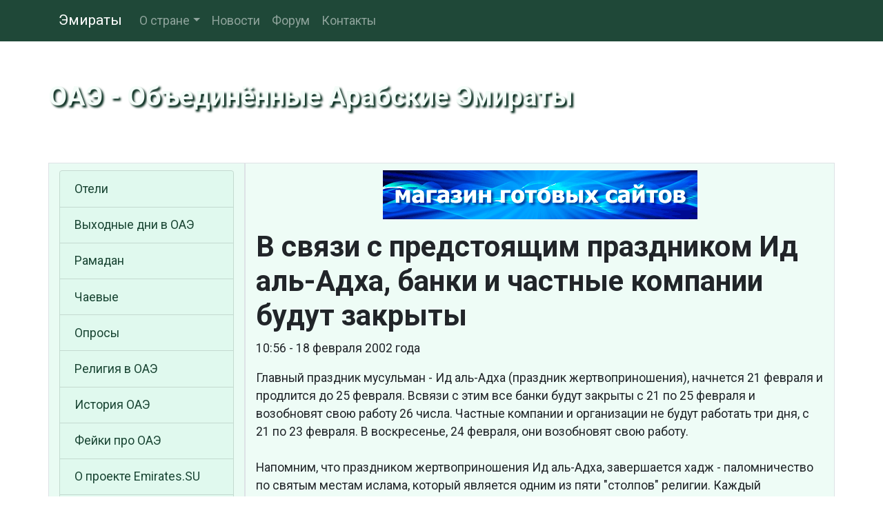

--- FILE ---
content_type: text/html
request_url: https://www.emirates.su/news/1014018983.shtml
body_size: 13246
content:

<!DOCTYPE html>
<html lang="ru">
<head>
<meta charset="utf-8">
<meta name="viewport" content="width=device-width, initial-scale=1, shrink-to-fit=no">
<meta http-equiv="X-UA-Compatible" content="IE=edge">
<meta name="description" content="В связи с предстоящим праздником Ид аль-Адха, банки и частные компании будут закрыты">
<meta name="keywords" content="<%%TAGS%%>">
<title>В связи с предстоящим праздником Ид аль-Адха, банки и частные компании будут закрыты</title>
<meta property="og:url" content="<%%OG URL%%>" />
<meta property="og:type" content="article" />
<meta property="og:title" content="<%%OG TITLE%%>" />
<meta property="og:description" content="<%%DESCRIPTION%%>" />
<meta property="og:image" content="<%%OG IMAGE%%>" />
<meta property="og:locale" content="ru_RU" />
<meta property="og:site_name" content="ОАЭ - Объединённые Арабские Эмираты" />
<link rel="shortcut icon" href="/pics/icons/favicon.ico">
<link rel="icon" type="image/png" href="/pics/icons/favicon-192x192.png" sizes="192x192">
<link rel="apple-touch-icon" sizes="180x180" href="/pics/icons/apple-touch-icon.png">
<link rel="manifest" href="/inc/manifest.webmanifest">
<link rel="canonical" href="<%%OG URL%%>" />
<link rel="stylesheet" href="https://stackpath.bootstrapcdn.com/bootstrap/4.4.1/css/bootstrap.min.css" integrity="sha384-Vkoo8x4CGsO3+Hhxv8T/Q5PaXtkKtu6ug5TOeNV6gBiFeWPGFN9MuhOf23Q9Ifjh" crossorigin="anonymous">
<link rel="stylesheet" href="https://cdn.jsdelivr.net/npm/social-likes/dist/social-likes_flat.css">
<link rel="stylesheet" href="https://fonts.googleapis.com/css?family=Roboto:400,700&display=swap&subset=cyrillic">
<link rel="stylesheet" href="/inc/styles_extra.css">
<!-- TEXT -->
</head>
<body>

<nav class="navbar navbar-expand-md navbar-dark fixed-top cl_nav">
<div class="container">
	<a class="navbar-brand" href="/">Эмираты</a>
	<button class="navbar-toggler" type="button" data-toggle="collapse" data-target="#navbarsExampleDefault" aria-controls="navbarsExampleDefault" aria-expanded="false" aria-label="Toggle navigation">
	<span class="navbar-toggler-icon"></span>
	</button>
	<div class="collapse navbar-collapse" id="navbarsExampleDefault">
	<ul class="navbar-nav mr-auto"><li class="nav-item dropdown"><a class="nav-link dropdown-toggle" href="#" id="navbarDropdownMenuLink" data-toggle="dropdown" aria-haspopup="true" aria-expanded="false">О стране</a><div class="dropdown-menu" aria-labelledby="navbarDropdownMenuLink"><a class="dropdown-item" href="/country.shtml">ОАЭ - общие сведения</a><a class="dropdown-item" href="/population.shtml">Население Эмиратов</a><a class="dropdown-item" href="/climat.shtml">Климат ОАЭ</a><a class="dropdown-item" href="/geography.shtml">Географическое положение</a></div>
</li><li class="nav-item"><a class="nav-link" href="/news/">Новости</a></li><li class="nav-item"><a class="nav-link" href="/forum/">Форум</a></li><li class="nav-item"><a class="nav-link" href="/rus/contacts/">Контакты</a></li></ul>
	</div>
</div>
</nav>

	<div class="jumbotron cl_header">
		<div class="container cl_btm">
		<div class="cl_moto" id="prd">ОАЭ - Объединённые Арабские Эмираты</div>
		</div>
	</div>

	<div class="container">

		<div class="row">
			<main class="col-lg-9 order-lg-2 border">
			<div class="fbs"><a href="/cgi-bin/fbs/fbs.pl?0" onMouseOver="window.status='Магазин готовых сайтов!'; return true"><img src="/b/shop.png" alt="Магазин готовых сайтов!" title="Магазин готовых сайтов!"></a></div>
			<h1>В связи с предстоящим праздником Ид аль-Адха, банки и частные компании будут закрыты</h1>
			<p>10:56 - 18 февраля 2002 года</p>
			<p></p>
			<div class="mb-2"><script charset="utf-8" src="//old.travelpayouts.com/widgets/719cbdbb0e62bcc1b3ac6c20071d5f1c.js?v=1960" async></script></div>
			<script type="text/javascript">
<!--
var _acic={dataProvider:10,allowCookieMatch:false};(function(){var e=document.createElement("script");e.type="text/javascript";e.async=true;e.src="https://www.acint.net/aci.js";var t=document.getElementsByTagName("script")[0];t.parentNode.insertBefore(e,t)})()
//-->
</script>
			<p>Главный праздник мусульман - Ид аль-Адха (праздник жертвоприношения), начнется 21 февраля и продлится до 25 февраля. Всвязи с этим все банки будут закрыты с 21 по 25 февраля и возобновят свою работу 26 числа. Частные компании и организации не будут работать три дня, с 21 по 23 февраля. В воскресенье, 24 февраля, они возобновят свою работу.<br /><br />Напомним, что праздником жертвоприношения Ид аль-Адха, завершается хадж - паломничество по святым местам ислама, который является одним из пяти "столпов" религии. Каждый мусульманин должен хотя бы один раз в жизни совершить паломничество по святым местам ислама в городах Мекке и Медине.</p>
<p>Метки: </p>
<p><span onclick="ShowHide('copy2blog', 'block', 'copybblink', 'copybblink')" style="cursor: pointer"><img src="/pics/icons/blog1.gif" alt=""> Копировать в блог</span>
<div id="copy2blog" style="display: none"><p>Вы можете скопировать ссылку на эту статью на свою страницу, в блог или форум. Выберите необходимый вам вариант кода:</p>
<p>Код для пользователя блога или форума:</p>
<textarea readonly="readonly" id="copybblink" name="copybblink">[url="http://www.emirates.su/news/1014018983.shtml"]В связи с предстоящим праздником Ид аль-Адха, банки и частные компании будут закрыты [/url]</textarea>
<p>HTML код для вебмастера:</p>
<textarea readonly="readonly" id="copyhtmllink" name="copyhtmllink"><a href="http://www.emirates.su/news/1014018983.shtml">В связи с предстоящим праздником Ид аль-Адха, банки и частные компании будут закрыты</a></textarea></div>
<div class="lcomments"><a href="javascript:submitForm('zone', '/rus/contacts/sendform.cgi', 'new_form', 'rus', 'comments')"><img src="/pics/icons/comments.gif" alt="">Добавить комментарий</a><div id="zone"></div></div><!-- comments -->
			<div id="poll_out"><p>Опрос</p><p><strong>Вы выбрали отдых в ОАЭ потому, что там:</strong> (голосов: 1637)</p><ul><li>солнце и море - 429 (26%)<br><img src="/pics/icons/bar.gif" style="width: 78px; height: 11px; max-width: 100%;"></li><li>хороший шопинг - 274 (17%)<br><img src="/pics/icons/bar.gif" style="width: 51px; height: 11px; max-width: 100%;"></li><li>шикарные развлечения - 118 (7%)<br><img src="/pics/icons/bar.gif" style="width: 21px; height: 11px; max-width: 100%;"></li><li>достопримечательности - 115 (7%)<br><img src="/pics/icons/bar.gif" style="width: 21px; height: 11px; max-width: 100%;"></li><li>безопасно - 238 (15%)<br><img src="/pics/icons/bar.gif" style="width: 45px; height: 11px; max-width: 100%;"></li><li>просто интересно - 320 (20%)<br><img src="/pics/icons/bar.gif" style="width: 60px; height: 11px; max-width: 100%;"></li><li>другое - 91 (6%)<br><img src="/pics/icons/bar.gif" style="width: 18px; height: 11px; max-width: 100%;"></li><li>затрудняюсь ответить - 52 (3%)<br><img src="/pics/icons/bar.gif" style="width: 9px; height: 11px; max-width: 100%;"></li></ul></div>
			</main>

			<aside class="col-lg-3 border cl_lt">
			<!-- TEXT -->
			<!-- --><ul class="list-group cl_smenu"><li class="list-group-item"><a href="/hotels/" title="Отели в ОАЭ">Отели</a></li><li class="list-group-item"><a href="/holidays.shtml" title="Выходные и праздничные дни в ОАЭ">Выходные дни в ОАЭ</a></li><li class="list-group-item"><a href="/ramadan.shtml" title="Священный месяц Рамадан">Рамадан</a></li><li class="list-group-item"><a href="/nachay.shtml" title="Сколько и когда давать чаевых">Чаевые</a></li><li class="list-group-item"><a href="/vcenter/" title="Опросы наших читателей">Опросы</a></li><li class="list-group-item"><a href="/religion.shtml" title="Ислам - государственная религия ОАЭ">Религия в ОАЭ</a></li><li class="list-group-item"><a href="/history.shtml" title="История ОАЭ">История ОАЭ</a></li><li class="list-group-item"><a href="/bred.shtml" title="Бред об Объединенных Арабских Эмиратах">Фейки про ОАЭ</a></li><li class="list-group-item"><a href="/aboutus.shtml" title="О проекте Emirates.SU">О проекте Emirates.SU</a></li><li class="list-group-item"><a href="/sitemap.shtml" title="Карта сайта">Карта сайта</a></li></ul><div class="rand"><p><span>Знаете ли вы, что</span> в 2007 г. количество миллионеров в ОАЭ увеличилось на 15% и достигло 68,100 тысяч.</p></div><table class="table calendar"><caption>Январь 2026</caption>
<tr><th>Пн</th><td class="empt"></td><td class="past">5</td><td class="past">12</td><td class="past">19</td><td class="futu">26</td></tr>
<tr><th>Вт</th><td class="empt"></td><td class="past">6</td><td class="past">13</td><td class="past">20</td><td class="futu">27</td></tr>
<tr><th>Ср</th><td class="empt"></td><td class="past">7</td><td class="past">14</td><td class="past">21</td><td class="futu">28</td></tr>
<tr><th>Чт</th><td class="past">1</td><td class="past">8</td><td class="past">15</td><td class="tday">22</td><td class="futu">29</td></tr>
<tr><th>Пт</th><td class="past">2</td><td class="past">9</td><td class="past">16</td><td class="futu">23</td><td class="futu">30</td></tr>
<tr><th>Сб</th><td class="past">3</td><td class="past">10</td><td class="past">17</td><td class="futu">24</td><td class="futu">31</td></tr>
<tr><th>Вс</th><td class="past">4</td><td class="past">11</td><td class="past">18</td><td class="futu">25</td><td class="empt"></td></tr>
</table>

			</aside>
		</div>

	</div><!-- /container -->

<footer class="footer">
	<div class="container text-center">
		<p>Информация на сайте не является публичной офертой.</p>
		<p><a href="/rus/disclaimer.shtml">Отказ от ответственности</a> | <a href="/rus/privacy.shtml">Политика конфиденциальности</a></p>
		<p><strong>© 2001-2020 Emirates.Su</strong></p><img src="/pics/icons/trz.gif" onload="submitForm('trz', '/cgi-bin/sr.cgi', window.screen.width, window.screen.height)"><div id="trz"></div>
	</div>
</footer>
<script src="https://code.jquery.com/jquery-3.4.1.min.js" integrity="sha256-CSXorXvZcTkaix6Yvo6HppcZGetbYMGWSFlBw8HfCJo=" crossorigin="anonymous"></script>
<script src="https://cdn.jsdelivr.net/npm/popper.js@1.16.0/dist/umd/popper.min.js" integrity="sha384-Q6E9RHvbIyZFJoft+2mJbHaEWldlvI9IOYy5n3zV9zzTtmI3UksdQRVvoxMfooAo" crossorigin="anonymous"></script>
<script src="https://stackpath.bootstrapcdn.com/bootstrap/4.4.1/js/bootstrap.min.js" integrity="sha384-wfSDF2E50Y2D1uUdj0O3uMBJnjuUD4Ih7YwaYd1iqfktj0Uod8GCExl3Og8ifwB6" crossorigin="anonymous"></script>
<script src="https://cdn.jsdelivr.net/npm/social-likes/dist/social-likes.min.js"></script>
<!-- Yandex.Metrika counter -->
<script type="text/javascript" >
   (function(m,e,t,r,i,k,a){m[i]=m[i]||function(){(m[i].a=m[i].a||[]).push(arguments)};
   m[i].l=1*new Date();k=e.createElement(t),a=e.getElementsByTagName(t)[0],k.async=1,k.src=r,a.parentNode.insertBefore(k,a)})
   (window, document, "script", "https://mc.yandex.ru/metrika/tag.js", "ym");

   ym(48304601, "init", {
        clickmap:true,
        trackLinks:true,
        accurateTrackBounce:true,
        webvisor:true
   });
</script>
<noscript><div><img src="https://mc.yandex.ru/watch/48304601" style="position:absolute; left:-9999px;" alt="" /></div></noscript>
<!-- /Yandex.Metrika counter -->
<script src="/inc/common.js"></script>
</body>
</html>

--- FILE ---
content_type: text/css
request_url: https://www.emirates.su/inc/styles_extra.css
body_size: 10820
content:
/*------------------------------------------------------------------------------------------------
�������
------------------------------------------------------------------------------------------------*/
.news {
margin-top: 1rem;
list-style: none;
padding-left: 0;
}
.news a {
display: block;
}
.news li {
margin-bottom: 1rem;
}
.news span {
font-size: 90%;
}
/* -------------------------------------------------------------------------------------------- */
/*------------------------------------------------------------------------------------------------
�������� ��������: �����
------------------------------------------------------------------------------------------------*/
html, body {
overflow-y: scroll;
height: 100%;
width: 100%;
background: url("/pics/icons/bg.jpg") no-repeat center center fixed;
background-size: cover;
font-family: "Roboto", sans-serif;
font-size: 105%;
}
.parallax1 {
/* The image used */
background-image: url("/pics/icons/img_parallax1.jpg");
}
.parallax2 {
/* The image used */
background-image: url("/pics/icons/img_parallax2.jpg");
}
.parallax1, .parallax2 {
/* Full height */
/* Create the parallax scrolling effect */
background-attachment: fixed;
background-position: center;
background-repeat: no-repeat;
background-size: cover;
}
a {
color: #194533;
}
main {
background: #eefcf6;
}
h1, h2, h3, h4, h5, h6 {
font-weight: 700;
}
.cl_c4 {
background-color: rgba(244,253,249,0.95);
border-radius: 8px;
}
.cl_c4 a {
text-decoration: none;
}
.cl_c5 {
background-color: rgba(244,253,249,0.9);
border-radius: 8px;
font-size: 1.45em;
}
.cl_bg10-6 {
border-radius: 2em;
background-image: radial-gradient(rgba(8,53,35,0.95), rgba(15,55,39,0.8), rgba(15,57,40,0.01));
}
.cl_bg10-7 {
background-color: rgba(15,57,40,0.7);
}
.cl_bg20-8 {
background-color: rgba(43,90,69,0.8);
}
.cl_lt {
background-color: #e9fbf3 !important;
}
.cl_rt {
background: #e0f9ee !important;
}
.cl_b2 {
background-color: #e0f9ee;
}
.cl_ft1 {
font-size: 1.4em;
text-shadow: 0 0 3px #083523, 0 0 4px #083523, 0 0 5px #083523, 0 0 7px #083523;
}
footer {
color: #f4fdf9;
padding-top: 15px;
background: rgba(195,237,217,0.8);
background: -webkit-linear-gradient(rgba(195,237,217,0.8), rgba(165,219,193,1)); /* For Safari 5.1 to 6.0 */
background: -o-linear-gradient(rgba(195,237,217,0.8), rgba(165,219,193,1)); /* For Opera 11.1 to 12.0 */
background: -moz-linear-gradient(rgba(195,237,217,0.8), rgba(165,219,193,1)); /* For Firefox 3.6 to 15 */
background: linear-gradient(rgba(195,237,217,0.8), rgba(165,219,193,1)); /* Standard syntax (must be last) */
}
footer a {
color: #eefcf6;
text-shadow: 2px 2px 2px #052a1c;
}
footer a:hover {
color: #f4fdf9;
}
footer p {
color: #f4fdf9;
text-shadow: 2px 2px 2px #052a1c;
}
main img, .rand img {
max-width: 100%;
}
figure {
border: 1px solid #72ad91;
margin: 0 auto;
margin-top: 15px;
margin-bottom: 15px;
background: #f4fdf9;
-webkit-box-sizing: border-box;
-moz-box-sizing: border-box;
box-sizing: border-box;
}
figure img {
max-width: 100%;
margin: 5px;
width: calc(100% - 10px); // margin above
-webkit-box-sizing: border-box;
-moz-box-sizing: border-box;
box-sizing: border-box;
}
figcaption {
text-align: center;
color: #2b5a45;
background: #e0f9ee;
padding: 1px 10px 2px 10px;
border-top: 1px solid #72ad91;
}
.cl_nav {
background-color: rgba(20,63,46,0.95);
}
.cl_header {
margin-top: 2px;
margin-bottom: 0;
background: url("/pics/icons/emirates_logo.jpg") center bottom;
background-size:  cover;
text-align: right;
}
.cl_btm {
position: relative;
min-height: 100px;
}
.cl_btn {
background: #487e65;
border-color: #487e65;
margin-bottom: 1rem;
}
.cl_btn:hover {
background: #3c6d56;
border-color: #3c6d56;
}
.cl_moto {
display: inline-block;
font-size: 2.2em;
font-weight: 700;
color: #f4fdf9;
text-shadow: 3px 3px 3px #052a1c;
position: absolute;
bottom: 0;
left: 0;
text-align: left;
pointer-events: none;
cursor: pointer;
}


.cl_smenu {
margin: 10px 0;
}
.cl_smenu li {
background: #e0f9ee;
}
.cl_smenu li:hover {
background: #eefcf6;
}
.cl_smenu li a {
display: block;
}
.cl_shr {
margin-top: 0;
padding: 10px 10px 20px 10px;
background-color: rgba(195,237,217,0.75);
}
.cl_shr_l {
display: block;
margin-top: 0.3em;
margin-bottom: 0.3em;
}
.cl_shr_l li {
margin-right: -5px;
height: 1.9em;
}
.cl_shr_l li span {
vertical-align: text-top; // Firefox
}
.cl_vote {
margin-bottom: 1rem;
}
.cl_vote li:hover {
background: #e9fbf3;
}
.cl_vote label {
display: block;
height: 100%;
cursor: pointer;
}
.cl_vote input[type="radio"], .cl_vote input[type="checkbox"] {
margin-left: 0.3rem;
margin-right: 0.6rem;
}
form[name="poll"] ul li {
color: #4d846b;
display: block;
padding: 5px;
background: #e0f9ee;
border-left: 1px solid #376751;
border-top: 1px solid #376751;
border-right: 1px solid #376751;
}
form[name="poll"] ul li:last-of-type {
border-bottom: 1px solid #26533f;
}
form[name="poll"] ul li:hover {
background: #b4e5ce;
}
form[name="poll"] ul li:hover, form[name="poll"] label, .sub_list label {
cursor: pointer;
}
form[name="poll"] label {
display: block;
width: 100%;
}
form[name="poll"] ul li:last-of-type {
border-bottom: 1px solid #ffc>;
}
form[name="poll"] label {
text-align: left;
}
#poll_out label, #loc label {
text-align: left;
display: block;
}
#poll_out input[type="radio"], #loc input[type="radio"], #poll_out input[type="checkbox"], #loc input[type="checkbox"] {
margin-right: 5px;
}
.poll th {
padding: 6px;
border: 1px solid #589177;
background: #c3edd9;
background: linear-gradient(#97cfb4, #cef2e1);
}
.poll td {
padding: 6px;
border: 1px solid #589177;
background: #dcf8eb;
}
.fbs {
text-align: center;
margin: 10px 10px 15px 10px;
}
.news_rating {
margin-top: 20px;
}
.news_rating a {
text-decoration: none;
}
.page_bg {
margin-top: 10px;
padding: 15px;
background-color: #e9fbf3;
border: 1px solid #97cfb4;
border-radius: 0.3rem;
}
.adpt_wrap {
border: 1px solid #89c3a8;
background-color: #e0f9ee;
background: linear-gradient(#e9fbf3, #d9f6e8);
text-align: center;
}
.more20 {
font-size: 120%;
}
.arch {
display: inline-block;
}
.arch li {
display: inline;
margin-left: 10px;
}
.okey, .nook, .warn {
margin: 10px 20% 10px 20%;
padding: 10px;
text-align: center;
border-radius: 10px 10px;
box-shadow: #515151 0px 2px 3px;
}
.okey {background-color: #cdecd2; border: #096344 2px solid}
.nook {background-color: #fffc00; border: #f00 2px solid}
.warn {background-color: #ffeb8b; border: #e96800 2px solid}
.okey p {
background: url("/pics/icons/tick.gif") no-repeat top left; padding-left: 25px
}
.warn p {
background: url("/pics/icons/exclam1.gif") no-repeat top left; padding-left: 25px
}
.nook p {
background: url("/pics/icons/stop.png") no-repeat top left; padding-left: 25px
}
.red {background-color: #f00}
.red_t, .html_tag {color: #f00}
.yellow {background-color: #ff0}
.yellow_t {color: #ff0}
.green {background-color: #093}
.green_t {color: #093}
#user_picture {
display: block;
width: 100%;
height:auto;
}
.cl_tdir th {
border: 1px solid #589177;
background: #c3edd9;
}
.cl_tdir td {
border: 1px solid #589177;
background: #cff3e2;
}
td.cl_td_span {
background: #cbf1e0;
font-weight: 700;
}

.cl_ul_photo {
list-style-image: url("/pics/icons/no_photo1.gif");
}

/*------------------------------------------------------------------------------------------------
Polls
------------------------------------------------------------------------------------------------*/
img[src*="vc_stamp"] {
float: right;
-moz-transform: rotate(-15deg) translate(-30px, -10px); /* ��� Firefox */
-ms-transform: rotate(-15deg) translate(-30px, -10px); /* ��� IE */
-webkit-transform: rotate(-15deg) translate(-30px, -10px); /* ��� Safari, Chrome, iOS */
-o-transform: rotate(-15deg) translate(-30px, -10px); /* ��� Opera */
transform: rotate(-15deg) translate(-30px, -10px);
z-index: 10;
}
/* -------------------------------------------------------------------------------------------- */
/*------------------------------------------------------------------------------------------------
Ads bs4 Emirates
------------------------------------------------------------------------------------------------*/
.brd {
margin-top: 15px;
margin-bottom: 15px;
border: 1px solid #009a9a;
padding: 10px 5px 15px 5px;
background: #fffef3;
-moz-border-radius: 8px;
-webkit-border-radius: 8px;
border-radius: 8px 8px;
}
.brd span {
float:left;
margin:-20px 0 -15px 5px;
}
.brd span:before {
//font: 80% Arial, Helvetica, sans-serif;
font-size: 75%;
content: " ";
padding: 2px 5px 1px 5px;
}
.brd td:first-child span:before, .brd_ns p:before {
border: 1px solid #009a9a;
-moz-border-radius: 3px;
-webkit-border-radius: 3px;
border-radius: 3px 3px;
background: #e3e3e3;
font-size: 85%;
content: "\0420\0435\043A\043B\0430\043C\0430";
}
.brd_ns p:before {
margin: 0 0.7em;
padding: 0 0.5em;
}
.brd td:nth-child(2) {
border-left: 1px solid #009a9a;
padding-left: 6px;
}
.brd table {
width: 100%;
//border: 2px solid #ccc;
}
.brd table td {
vertical-align: top;
}
.brd_header {
//font: 700 100% Arial, Helvetica, sans-serif;
font-weight: 700;
margin-top: 5px;
margin-bottom: 4px;
}
.brd_text, .brd_url {
//font: 90% Arial, Helvetica, sans-serif;
font-size: 85%;
line-height: 1.1;
margin-bottom: 7px;
}
/* -------------------------------------------------------------------------------------------- */
/*------------------------------------------------------------------------------------------------
Photo
------------------------------------------------------------------------------------------------*/
.photo figure {
max-width: 252px;
float: left;
margin: 0 5px 10px 0;
}
.photo figcaption {
white-space: nowrap;
overflow: hidden;
padding: 1px 5px;
text-overflow: ellipsis;
}
div.photo + p {
clear:both;
padding-top: 20px;
}
/* -------------------------------------------------------------------------------------------- */
/*------------------------------------------------------------------------------------------------
Calendar
------------------------------------------------------------------------------------------------*/
.calendar {
margin: 20px 0;
text-align: left;
border: 1px solid #457961;
}
.calendar th, .calendar td {
border: 1px solid #ccc;
padding: 0.35rem !important;
}
.calendar th {
color: #457961;
background: #cef2e1;
}
.calendar caption {
caption-side: top;
text-align: center;
font-weight: 700;
background: #68a187;
color: #f4fdf9;
border-top-left-radius: 0.25rem;
border-top-right-radius: 0.25rem;
}
.empt {
background: #eefcf6;
}
.past {
background: #e0f9ee;
color: #84bea2;
}
.tday {
background: #2e5e49;
color: #f4fdf9;
font-weight: 700;
}
.futu {
background: #d9f6e8;
color: #194533;
}
/* -------------------------------------------------------------------------------------------- */
@media only screen and (max-device-width:480px) {
/* styles for mobile browsers smaller than 480px; (iPhone) */
.cl_moto {
font-size: 1.5em;
}
}
